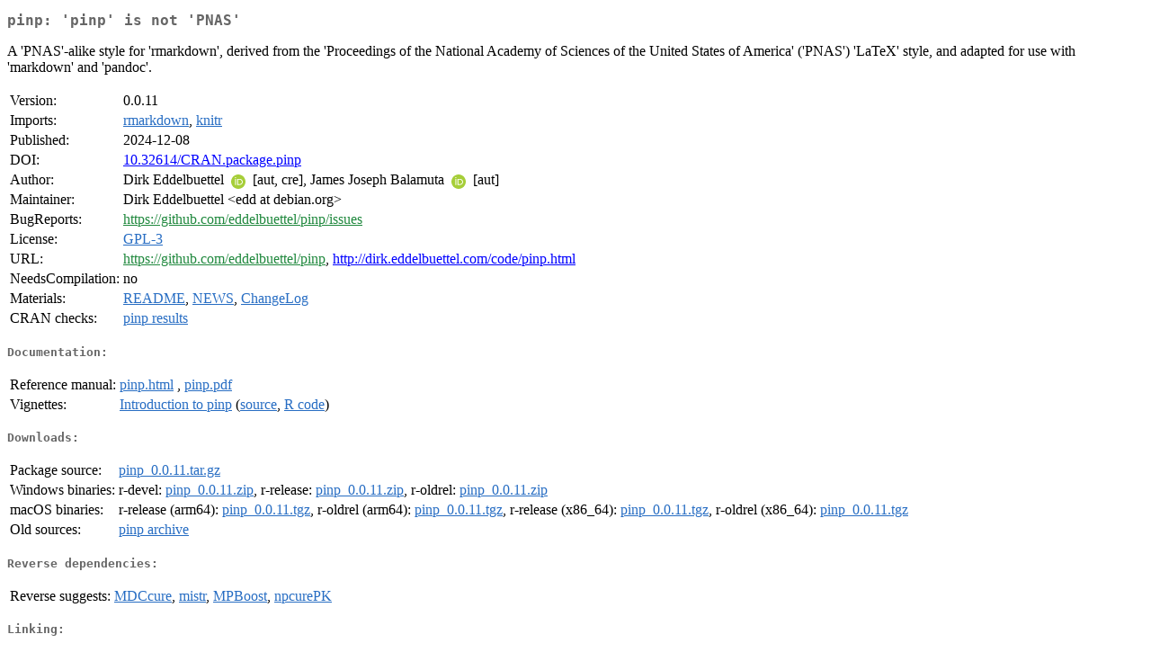

--- FILE ---
content_type: text/html
request_url: https://cloud.r-project.org/web/packages/pinp/index.html
body_size: 1660
content:
<!DOCTYPE html>
<html>
<head>
<title>CRAN: Package pinp</title>
<link rel="canonical" href="https://CRAN.R-project.org/package=pinp"/>
<link rel="stylesheet" type="text/css" href="../../CRAN_web.css" />
<meta http-equiv="Content-Type" content="text/html; charset=utf-8" />
<meta name="viewport" content="width=device-width, initial-scale=1.0, user-scalable=yes"/>
<meta name="citation_title" content="'pinp' is not 'PNAS' [R package pinp version 0.0.11]" />
<meta name="citation_author1" content="Dirk Eddelbuettel" />
<meta name="citation_author2" content="James Joseph Balamuta" />
<meta name="citation_publication_date" content="2024-12-08" />
<meta name="citation_public_url" content="https://CRAN.R-project.org/package=pinp" />
<meta name="DC.identifier" content="https://CRAN.R-project.org/package=pinp" />
<meta name="DC.publisher" content="Comprehensive R Archive Network (CRAN)" />
<meta name="twitter:card" content="summary" />
<meta property="og:title" content="pinp: 'pinp' is not 'PNAS'" />
<meta property="og:description" content="A 'PNAS'-alike style for 'rmarkdown', derived from the 'Proceedings of the National Academy of Sciences of the United States of America' ('PNAS') 'LaTeX' style, and adapted for use with 'markdown' and 'pandoc'." />
<meta property="og:image" content="https://CRAN.R-project.org/CRANlogo.png" />
<meta property="og:type" content="website" />
<meta property="og:url" content="https://CRAN.R-project.org/package=pinp" />
<style type="text/css">
  table td { vertical-align: top; }
</style>
</head>
<body>
<div class="container">
<h2>pinp: 'pinp' is not 'PNAS'</h2>
<p>A 'PNAS'-alike style for 'rmarkdown', derived from the 'Proceedings of the
 National Academy of Sciences of the United States of America' ('PNAS') 'LaTeX' style,
 and adapted for use with 'markdown' and 'pandoc'.</p>
<table>
<tr>
<td>Version:</td>
<td>0.0.11</td>
</tr>
<tr>
<td>Imports:</td>
<td><a href="../rmarkdown/index.html"><span class="CRAN">rmarkdown</span></a>, <a href="../knitr/index.html"><span class="CRAN">knitr</span></a></td>
</tr>
<tr>
<td>Published:</td>
<td>2024-12-08</td>
</tr>
<tr>
<td>DOI:</td>
<td><a href="https://doi.org/10.32614/CRAN.package.pinp">10.32614/CRAN.package.pinp</a></td>
</tr>
<tr>
<td>Author:</td>
<td>Dirk Eddelbuettel <a href="https://orcid.org/0000-0001-6419-907X" target="_top"><img alt="ORCID iD" src="../../orcid.svg" style="width:16px; height:16px; margin-left:4px; margin-right:4px; vertical-align:middle" /></a>
    [aut, cre],
  James Joseph Balamuta
    <a href="https://orcid.org/0000-0003-2826-8458" target="_top"><img alt="ORCID iD" src="../../orcid.svg" style="width:16px; height:16px; margin-left:4px; margin-right:4px; vertical-align:middle" /></a> [aut]</td>
</tr>
<tr>
<td>Maintainer:</td>
<td>Dirk Eddelbuettel  &#x3c;&#x65;&#x64;&#x64;&#x20;&#x61;&#x74;&#x20;&#x64;&#x65;&#x62;&#x69;&#x61;&#x6e;&#x2e;&#x6f;&#x72;&#x67;&#x3e;</td>
</tr>
<tr>
<td>BugReports:</td>
<td><a href="https://github.com/eddelbuettel/pinp/issues" target="_top"><span class="GitHub">https://github.com/eddelbuettel/pinp/issues</span></a></td>
</tr>
<tr>
<td>License:</td>
<td><a href="../../licenses/GPL-3"><span class="CRAN">GPL-3</span></a></td>
</tr>
<tr>
<td>URL:</td>
<td><a href="https://github.com/eddelbuettel/pinp" target="_top"><span class="GitHub">https://github.com/eddelbuettel/pinp</span></a>,
<a href="http://dirk.eddelbuettel.com/code/pinp.html" target="_top">http://dirk.eddelbuettel.com/code/pinp.html</a></td>
</tr>
<tr>
<td>NeedsCompilation:</td>
<td>no</td>
</tr>
<tr>
<td>Materials:</td>
<td><a href="readme/README.html"><span class="CRAN">README</span></a>, <a href="news.html"><span class="CRAN">NEWS</span></a>, <a href="ChangeLog"><span class="CRAN">ChangeLog</span></a> </td>
</tr>
<tr>
<td>CRAN&nbsp;checks:</td>
<td><a href="../../checks/check_results_pinp.html"><span class="CRAN">pinp results</span></a></td>
</tr>
</table>
<h4>Documentation:</h4>
<table>
<tr>
<td>Reference&nbsp;manual:</td>
<td>
 <a href="refman/pinp.html"><span class="CRAN">pinp.html</span></a> ,  <a href="pinp.pdf"><span class="CRAN">pinp.pdf</span></a> 
</td>
</tr>
<tr>
<td>Vignettes:</td>
<td>
<a href="vignettes/pinp.pdf"><span class="CRAN">Introduction to pinp</span></a> (<a href="vignettes/pinp.Rmd" type="text/plain; charset=utf-8"><span class="CRAN">source</span></a>, <a href="vignettes/pinp.R" type="text/plain; charset=utf-8"><span class="CRAN">R code</span></a>)<br/>
</td>
</tr>
</table>
<h4>Downloads:</h4>
<table>
<tr>
<td> Package&nbsp;source: </td>
<td> <a href="../../../src/contrib/pinp_0.0.11.tar.gz"> <span class="CRAN"> pinp_0.0.11.tar.gz </span> </a> </td>
</tr>
<tr>
<td> Windows&nbsp;binaries: </td>
<td> r-devel: <a href="../../../bin/windows/contrib/4.6/pinp_0.0.11.zip"><span class="CRAN">pinp_0.0.11.zip</span></a>, r-release: <a href="../../../bin/windows/contrib/4.5/pinp_0.0.11.zip"><span class="CRAN">pinp_0.0.11.zip</span></a>, r-oldrel: <a href="../../../bin/windows/contrib/4.4/pinp_0.0.11.zip"><span class="CRAN">pinp_0.0.11.zip</span></a> </td>
</tr>
<tr>
<td> macOS&nbsp;binaries: </td>
<td> r-release (arm64): <a href="../../../bin/macosx/big-sur-arm64/contrib/4.5/pinp_0.0.11.tgz"><span class="CRAN">pinp_0.0.11.tgz</span></a>, r-oldrel (arm64): <a href="../../../bin/macosx/big-sur-arm64/contrib/4.4/pinp_0.0.11.tgz"><span class="CRAN">pinp_0.0.11.tgz</span></a>, r-release (x86_64): <a href="../../../bin/macosx/big-sur-x86_64/contrib/4.5/pinp_0.0.11.tgz"><span class="CRAN">pinp_0.0.11.tgz</span></a>, r-oldrel (x86_64): <a href="../../../bin/macosx/big-sur-x86_64/contrib/4.4/pinp_0.0.11.tgz"><span class="CRAN">pinp_0.0.11.tgz</span></a> </td>
</tr>
<tr>
<td> Old&nbsp;sources: </td>
<td> <a href="https://CRAN.R-project.org/src/contrib/Archive/pinp"> <span class="CRAN"> pinp archive </span> </a> </td>
</tr>
</table>
<h4>Reverse dependencies:</h4>
<table>
<tr>
<td>Reverse&nbsp;suggests:</td>
<td><a href="../MDCcure/index.html"><span class="CRAN">MDCcure</span></a>, <a href="../mistr/index.html"><span class="CRAN">mistr</span></a>, <a href="../MPBoost/index.html"><span class="CRAN">MPBoost</span></a>, <a href="../npcurePK/index.html"><span class="CRAN">npcurePK</span></a></td>
</tr>
</table>
<h4>Linking:</h4>
<p>Please use the canonical form
<a href="https://CRAN.R-project.org/package=pinp"><span class="CRAN"><samp>https://CRAN.R-project.org/package=pinp</samp></span></a>
to link to this page.</p>
</div>
</body>
</html>
